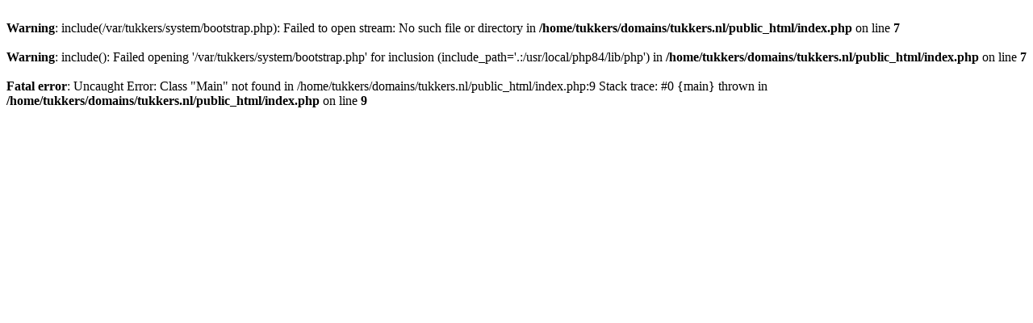

--- FILE ---
content_type: text/html; charset=UTF-8
request_url: https://tukkers.nl/vraag/1101/waar-kan-ik-lekker-vegetarisch-eten-in-of-rondom-omgeving-rijssen/
body_size: 209
content:
<br />
<b>Warning</b>:  include(/var/tukkers/system/bootstrap.php): Failed to open stream: No such file or directory in <b>/home/tukkers/domains/tukkers.nl/public_html/index.php</b> on line <b>7</b><br />
<br />
<b>Warning</b>:  include(): Failed opening '/var/tukkers/system/bootstrap.php' for inclusion (include_path='.:/usr/local/php84/lib/php') in <b>/home/tukkers/domains/tukkers.nl/public_html/index.php</b> on line <b>7</b><br />
<br />
<b>Fatal error</b>:  Uncaught Error: Class &quot;Main&quot; not found in /home/tukkers/domains/tukkers.nl/public_html/index.php:9
Stack trace:
#0 {main}
  thrown in <b>/home/tukkers/domains/tukkers.nl/public_html/index.php</b> on line <b>9</b><br />
